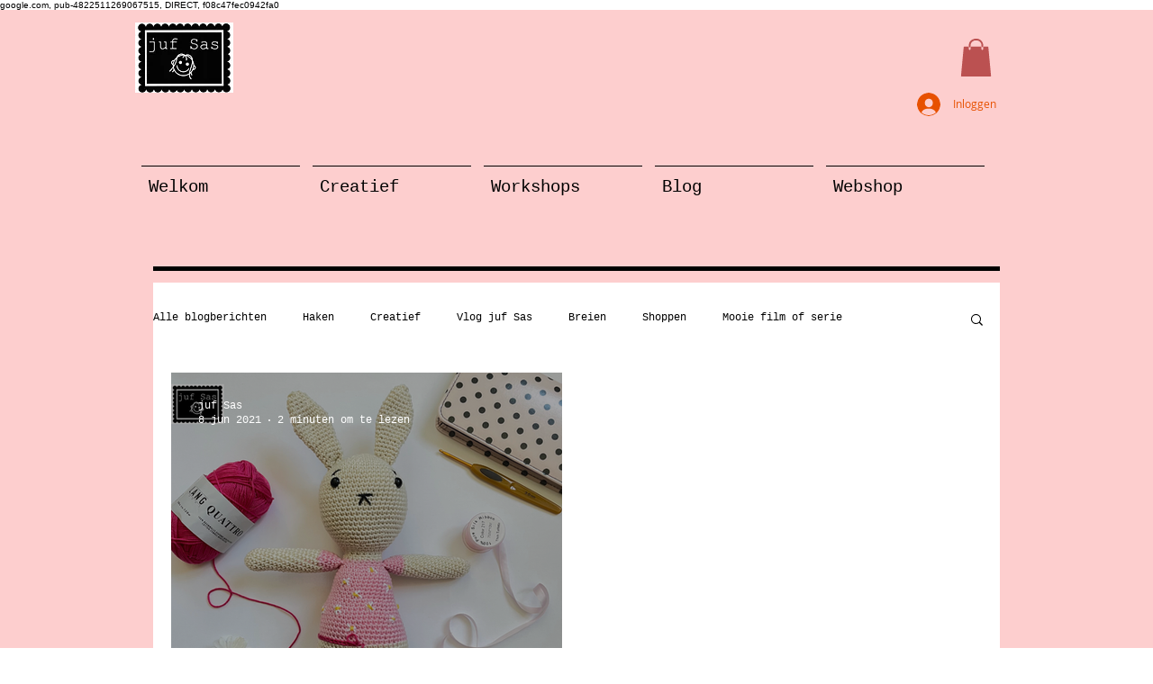

--- FILE ---
content_type: text/html; charset=utf-8
request_url: https://www.google.com/recaptcha/api2/aframe
body_size: 266
content:
<!DOCTYPE HTML><html><head><meta http-equiv="content-type" content="text/html; charset=UTF-8"></head><body><script nonce="qFatPDluPuORl0hf2kny1A">/** Anti-fraud and anti-abuse applications only. See google.com/recaptcha */ try{var clients={'sodar':'https://pagead2.googlesyndication.com/pagead/sodar?'};window.addEventListener("message",function(a){try{if(a.source===window.parent){var b=JSON.parse(a.data);var c=clients[b['id']];if(c){var d=document.createElement('img');d.src=c+b['params']+'&rc='+(localStorage.getItem("rc::a")?sessionStorage.getItem("rc::b"):"");window.document.body.appendChild(d);sessionStorage.setItem("rc::e",parseInt(sessionStorage.getItem("rc::e")||0)+1);localStorage.setItem("rc::h",'1769396174524');}}}catch(b){}});window.parent.postMessage("_grecaptcha_ready", "*");}catch(b){}</script></body></html>